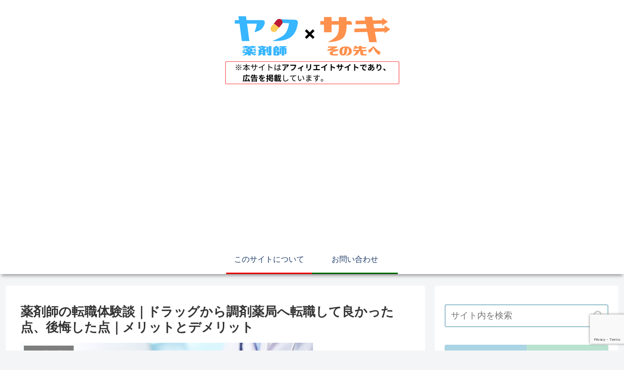

--- FILE ---
content_type: text/html; charset=UTF-8
request_url: https://healthokandlife.com/wp-admin/admin-ajax.php
body_size: 99
content:
{"raw_name":"2601231751240ffa49d0edf4ee8d_1_1"}

--- FILE ---
content_type: text/html; charset=utf-8
request_url: https://www.google.com/recaptcha/api2/anchor?ar=1&k=6Lc7BaorAAAAALneUuaKppGKkVoNLlV_6CuWkUJm&co=aHR0cHM6Ly9oZWFsdGhva2FuZGxpZmUuY29tOjQ0Mw..&hl=en&v=PoyoqOPhxBO7pBk68S4YbpHZ&size=invisible&anchor-ms=20000&execute-ms=30000&cb=fvooaoig3xk2
body_size: 48558
content:
<!DOCTYPE HTML><html dir="ltr" lang="en"><head><meta http-equiv="Content-Type" content="text/html; charset=UTF-8">
<meta http-equiv="X-UA-Compatible" content="IE=edge">
<title>reCAPTCHA</title>
<style type="text/css">
/* cyrillic-ext */
@font-face {
  font-family: 'Roboto';
  font-style: normal;
  font-weight: 400;
  font-stretch: 100%;
  src: url(//fonts.gstatic.com/s/roboto/v48/KFO7CnqEu92Fr1ME7kSn66aGLdTylUAMa3GUBHMdazTgWw.woff2) format('woff2');
  unicode-range: U+0460-052F, U+1C80-1C8A, U+20B4, U+2DE0-2DFF, U+A640-A69F, U+FE2E-FE2F;
}
/* cyrillic */
@font-face {
  font-family: 'Roboto';
  font-style: normal;
  font-weight: 400;
  font-stretch: 100%;
  src: url(//fonts.gstatic.com/s/roboto/v48/KFO7CnqEu92Fr1ME7kSn66aGLdTylUAMa3iUBHMdazTgWw.woff2) format('woff2');
  unicode-range: U+0301, U+0400-045F, U+0490-0491, U+04B0-04B1, U+2116;
}
/* greek-ext */
@font-face {
  font-family: 'Roboto';
  font-style: normal;
  font-weight: 400;
  font-stretch: 100%;
  src: url(//fonts.gstatic.com/s/roboto/v48/KFO7CnqEu92Fr1ME7kSn66aGLdTylUAMa3CUBHMdazTgWw.woff2) format('woff2');
  unicode-range: U+1F00-1FFF;
}
/* greek */
@font-face {
  font-family: 'Roboto';
  font-style: normal;
  font-weight: 400;
  font-stretch: 100%;
  src: url(//fonts.gstatic.com/s/roboto/v48/KFO7CnqEu92Fr1ME7kSn66aGLdTylUAMa3-UBHMdazTgWw.woff2) format('woff2');
  unicode-range: U+0370-0377, U+037A-037F, U+0384-038A, U+038C, U+038E-03A1, U+03A3-03FF;
}
/* math */
@font-face {
  font-family: 'Roboto';
  font-style: normal;
  font-weight: 400;
  font-stretch: 100%;
  src: url(//fonts.gstatic.com/s/roboto/v48/KFO7CnqEu92Fr1ME7kSn66aGLdTylUAMawCUBHMdazTgWw.woff2) format('woff2');
  unicode-range: U+0302-0303, U+0305, U+0307-0308, U+0310, U+0312, U+0315, U+031A, U+0326-0327, U+032C, U+032F-0330, U+0332-0333, U+0338, U+033A, U+0346, U+034D, U+0391-03A1, U+03A3-03A9, U+03B1-03C9, U+03D1, U+03D5-03D6, U+03F0-03F1, U+03F4-03F5, U+2016-2017, U+2034-2038, U+203C, U+2040, U+2043, U+2047, U+2050, U+2057, U+205F, U+2070-2071, U+2074-208E, U+2090-209C, U+20D0-20DC, U+20E1, U+20E5-20EF, U+2100-2112, U+2114-2115, U+2117-2121, U+2123-214F, U+2190, U+2192, U+2194-21AE, U+21B0-21E5, U+21F1-21F2, U+21F4-2211, U+2213-2214, U+2216-22FF, U+2308-230B, U+2310, U+2319, U+231C-2321, U+2336-237A, U+237C, U+2395, U+239B-23B7, U+23D0, U+23DC-23E1, U+2474-2475, U+25AF, U+25B3, U+25B7, U+25BD, U+25C1, U+25CA, U+25CC, U+25FB, U+266D-266F, U+27C0-27FF, U+2900-2AFF, U+2B0E-2B11, U+2B30-2B4C, U+2BFE, U+3030, U+FF5B, U+FF5D, U+1D400-1D7FF, U+1EE00-1EEFF;
}
/* symbols */
@font-face {
  font-family: 'Roboto';
  font-style: normal;
  font-weight: 400;
  font-stretch: 100%;
  src: url(//fonts.gstatic.com/s/roboto/v48/KFO7CnqEu92Fr1ME7kSn66aGLdTylUAMaxKUBHMdazTgWw.woff2) format('woff2');
  unicode-range: U+0001-000C, U+000E-001F, U+007F-009F, U+20DD-20E0, U+20E2-20E4, U+2150-218F, U+2190, U+2192, U+2194-2199, U+21AF, U+21E6-21F0, U+21F3, U+2218-2219, U+2299, U+22C4-22C6, U+2300-243F, U+2440-244A, U+2460-24FF, U+25A0-27BF, U+2800-28FF, U+2921-2922, U+2981, U+29BF, U+29EB, U+2B00-2BFF, U+4DC0-4DFF, U+FFF9-FFFB, U+10140-1018E, U+10190-1019C, U+101A0, U+101D0-101FD, U+102E0-102FB, U+10E60-10E7E, U+1D2C0-1D2D3, U+1D2E0-1D37F, U+1F000-1F0FF, U+1F100-1F1AD, U+1F1E6-1F1FF, U+1F30D-1F30F, U+1F315, U+1F31C, U+1F31E, U+1F320-1F32C, U+1F336, U+1F378, U+1F37D, U+1F382, U+1F393-1F39F, U+1F3A7-1F3A8, U+1F3AC-1F3AF, U+1F3C2, U+1F3C4-1F3C6, U+1F3CA-1F3CE, U+1F3D4-1F3E0, U+1F3ED, U+1F3F1-1F3F3, U+1F3F5-1F3F7, U+1F408, U+1F415, U+1F41F, U+1F426, U+1F43F, U+1F441-1F442, U+1F444, U+1F446-1F449, U+1F44C-1F44E, U+1F453, U+1F46A, U+1F47D, U+1F4A3, U+1F4B0, U+1F4B3, U+1F4B9, U+1F4BB, U+1F4BF, U+1F4C8-1F4CB, U+1F4D6, U+1F4DA, U+1F4DF, U+1F4E3-1F4E6, U+1F4EA-1F4ED, U+1F4F7, U+1F4F9-1F4FB, U+1F4FD-1F4FE, U+1F503, U+1F507-1F50B, U+1F50D, U+1F512-1F513, U+1F53E-1F54A, U+1F54F-1F5FA, U+1F610, U+1F650-1F67F, U+1F687, U+1F68D, U+1F691, U+1F694, U+1F698, U+1F6AD, U+1F6B2, U+1F6B9-1F6BA, U+1F6BC, U+1F6C6-1F6CF, U+1F6D3-1F6D7, U+1F6E0-1F6EA, U+1F6F0-1F6F3, U+1F6F7-1F6FC, U+1F700-1F7FF, U+1F800-1F80B, U+1F810-1F847, U+1F850-1F859, U+1F860-1F887, U+1F890-1F8AD, U+1F8B0-1F8BB, U+1F8C0-1F8C1, U+1F900-1F90B, U+1F93B, U+1F946, U+1F984, U+1F996, U+1F9E9, U+1FA00-1FA6F, U+1FA70-1FA7C, U+1FA80-1FA89, U+1FA8F-1FAC6, U+1FACE-1FADC, U+1FADF-1FAE9, U+1FAF0-1FAF8, U+1FB00-1FBFF;
}
/* vietnamese */
@font-face {
  font-family: 'Roboto';
  font-style: normal;
  font-weight: 400;
  font-stretch: 100%;
  src: url(//fonts.gstatic.com/s/roboto/v48/KFO7CnqEu92Fr1ME7kSn66aGLdTylUAMa3OUBHMdazTgWw.woff2) format('woff2');
  unicode-range: U+0102-0103, U+0110-0111, U+0128-0129, U+0168-0169, U+01A0-01A1, U+01AF-01B0, U+0300-0301, U+0303-0304, U+0308-0309, U+0323, U+0329, U+1EA0-1EF9, U+20AB;
}
/* latin-ext */
@font-face {
  font-family: 'Roboto';
  font-style: normal;
  font-weight: 400;
  font-stretch: 100%;
  src: url(//fonts.gstatic.com/s/roboto/v48/KFO7CnqEu92Fr1ME7kSn66aGLdTylUAMa3KUBHMdazTgWw.woff2) format('woff2');
  unicode-range: U+0100-02BA, U+02BD-02C5, U+02C7-02CC, U+02CE-02D7, U+02DD-02FF, U+0304, U+0308, U+0329, U+1D00-1DBF, U+1E00-1E9F, U+1EF2-1EFF, U+2020, U+20A0-20AB, U+20AD-20C0, U+2113, U+2C60-2C7F, U+A720-A7FF;
}
/* latin */
@font-face {
  font-family: 'Roboto';
  font-style: normal;
  font-weight: 400;
  font-stretch: 100%;
  src: url(//fonts.gstatic.com/s/roboto/v48/KFO7CnqEu92Fr1ME7kSn66aGLdTylUAMa3yUBHMdazQ.woff2) format('woff2');
  unicode-range: U+0000-00FF, U+0131, U+0152-0153, U+02BB-02BC, U+02C6, U+02DA, U+02DC, U+0304, U+0308, U+0329, U+2000-206F, U+20AC, U+2122, U+2191, U+2193, U+2212, U+2215, U+FEFF, U+FFFD;
}
/* cyrillic-ext */
@font-face {
  font-family: 'Roboto';
  font-style: normal;
  font-weight: 500;
  font-stretch: 100%;
  src: url(//fonts.gstatic.com/s/roboto/v48/KFO7CnqEu92Fr1ME7kSn66aGLdTylUAMa3GUBHMdazTgWw.woff2) format('woff2');
  unicode-range: U+0460-052F, U+1C80-1C8A, U+20B4, U+2DE0-2DFF, U+A640-A69F, U+FE2E-FE2F;
}
/* cyrillic */
@font-face {
  font-family: 'Roboto';
  font-style: normal;
  font-weight: 500;
  font-stretch: 100%;
  src: url(//fonts.gstatic.com/s/roboto/v48/KFO7CnqEu92Fr1ME7kSn66aGLdTylUAMa3iUBHMdazTgWw.woff2) format('woff2');
  unicode-range: U+0301, U+0400-045F, U+0490-0491, U+04B0-04B1, U+2116;
}
/* greek-ext */
@font-face {
  font-family: 'Roboto';
  font-style: normal;
  font-weight: 500;
  font-stretch: 100%;
  src: url(//fonts.gstatic.com/s/roboto/v48/KFO7CnqEu92Fr1ME7kSn66aGLdTylUAMa3CUBHMdazTgWw.woff2) format('woff2');
  unicode-range: U+1F00-1FFF;
}
/* greek */
@font-face {
  font-family: 'Roboto';
  font-style: normal;
  font-weight: 500;
  font-stretch: 100%;
  src: url(//fonts.gstatic.com/s/roboto/v48/KFO7CnqEu92Fr1ME7kSn66aGLdTylUAMa3-UBHMdazTgWw.woff2) format('woff2');
  unicode-range: U+0370-0377, U+037A-037F, U+0384-038A, U+038C, U+038E-03A1, U+03A3-03FF;
}
/* math */
@font-face {
  font-family: 'Roboto';
  font-style: normal;
  font-weight: 500;
  font-stretch: 100%;
  src: url(//fonts.gstatic.com/s/roboto/v48/KFO7CnqEu92Fr1ME7kSn66aGLdTylUAMawCUBHMdazTgWw.woff2) format('woff2');
  unicode-range: U+0302-0303, U+0305, U+0307-0308, U+0310, U+0312, U+0315, U+031A, U+0326-0327, U+032C, U+032F-0330, U+0332-0333, U+0338, U+033A, U+0346, U+034D, U+0391-03A1, U+03A3-03A9, U+03B1-03C9, U+03D1, U+03D5-03D6, U+03F0-03F1, U+03F4-03F5, U+2016-2017, U+2034-2038, U+203C, U+2040, U+2043, U+2047, U+2050, U+2057, U+205F, U+2070-2071, U+2074-208E, U+2090-209C, U+20D0-20DC, U+20E1, U+20E5-20EF, U+2100-2112, U+2114-2115, U+2117-2121, U+2123-214F, U+2190, U+2192, U+2194-21AE, U+21B0-21E5, U+21F1-21F2, U+21F4-2211, U+2213-2214, U+2216-22FF, U+2308-230B, U+2310, U+2319, U+231C-2321, U+2336-237A, U+237C, U+2395, U+239B-23B7, U+23D0, U+23DC-23E1, U+2474-2475, U+25AF, U+25B3, U+25B7, U+25BD, U+25C1, U+25CA, U+25CC, U+25FB, U+266D-266F, U+27C0-27FF, U+2900-2AFF, U+2B0E-2B11, U+2B30-2B4C, U+2BFE, U+3030, U+FF5B, U+FF5D, U+1D400-1D7FF, U+1EE00-1EEFF;
}
/* symbols */
@font-face {
  font-family: 'Roboto';
  font-style: normal;
  font-weight: 500;
  font-stretch: 100%;
  src: url(//fonts.gstatic.com/s/roboto/v48/KFO7CnqEu92Fr1ME7kSn66aGLdTylUAMaxKUBHMdazTgWw.woff2) format('woff2');
  unicode-range: U+0001-000C, U+000E-001F, U+007F-009F, U+20DD-20E0, U+20E2-20E4, U+2150-218F, U+2190, U+2192, U+2194-2199, U+21AF, U+21E6-21F0, U+21F3, U+2218-2219, U+2299, U+22C4-22C6, U+2300-243F, U+2440-244A, U+2460-24FF, U+25A0-27BF, U+2800-28FF, U+2921-2922, U+2981, U+29BF, U+29EB, U+2B00-2BFF, U+4DC0-4DFF, U+FFF9-FFFB, U+10140-1018E, U+10190-1019C, U+101A0, U+101D0-101FD, U+102E0-102FB, U+10E60-10E7E, U+1D2C0-1D2D3, U+1D2E0-1D37F, U+1F000-1F0FF, U+1F100-1F1AD, U+1F1E6-1F1FF, U+1F30D-1F30F, U+1F315, U+1F31C, U+1F31E, U+1F320-1F32C, U+1F336, U+1F378, U+1F37D, U+1F382, U+1F393-1F39F, U+1F3A7-1F3A8, U+1F3AC-1F3AF, U+1F3C2, U+1F3C4-1F3C6, U+1F3CA-1F3CE, U+1F3D4-1F3E0, U+1F3ED, U+1F3F1-1F3F3, U+1F3F5-1F3F7, U+1F408, U+1F415, U+1F41F, U+1F426, U+1F43F, U+1F441-1F442, U+1F444, U+1F446-1F449, U+1F44C-1F44E, U+1F453, U+1F46A, U+1F47D, U+1F4A3, U+1F4B0, U+1F4B3, U+1F4B9, U+1F4BB, U+1F4BF, U+1F4C8-1F4CB, U+1F4D6, U+1F4DA, U+1F4DF, U+1F4E3-1F4E6, U+1F4EA-1F4ED, U+1F4F7, U+1F4F9-1F4FB, U+1F4FD-1F4FE, U+1F503, U+1F507-1F50B, U+1F50D, U+1F512-1F513, U+1F53E-1F54A, U+1F54F-1F5FA, U+1F610, U+1F650-1F67F, U+1F687, U+1F68D, U+1F691, U+1F694, U+1F698, U+1F6AD, U+1F6B2, U+1F6B9-1F6BA, U+1F6BC, U+1F6C6-1F6CF, U+1F6D3-1F6D7, U+1F6E0-1F6EA, U+1F6F0-1F6F3, U+1F6F7-1F6FC, U+1F700-1F7FF, U+1F800-1F80B, U+1F810-1F847, U+1F850-1F859, U+1F860-1F887, U+1F890-1F8AD, U+1F8B0-1F8BB, U+1F8C0-1F8C1, U+1F900-1F90B, U+1F93B, U+1F946, U+1F984, U+1F996, U+1F9E9, U+1FA00-1FA6F, U+1FA70-1FA7C, U+1FA80-1FA89, U+1FA8F-1FAC6, U+1FACE-1FADC, U+1FADF-1FAE9, U+1FAF0-1FAF8, U+1FB00-1FBFF;
}
/* vietnamese */
@font-face {
  font-family: 'Roboto';
  font-style: normal;
  font-weight: 500;
  font-stretch: 100%;
  src: url(//fonts.gstatic.com/s/roboto/v48/KFO7CnqEu92Fr1ME7kSn66aGLdTylUAMa3OUBHMdazTgWw.woff2) format('woff2');
  unicode-range: U+0102-0103, U+0110-0111, U+0128-0129, U+0168-0169, U+01A0-01A1, U+01AF-01B0, U+0300-0301, U+0303-0304, U+0308-0309, U+0323, U+0329, U+1EA0-1EF9, U+20AB;
}
/* latin-ext */
@font-face {
  font-family: 'Roboto';
  font-style: normal;
  font-weight: 500;
  font-stretch: 100%;
  src: url(//fonts.gstatic.com/s/roboto/v48/KFO7CnqEu92Fr1ME7kSn66aGLdTylUAMa3KUBHMdazTgWw.woff2) format('woff2');
  unicode-range: U+0100-02BA, U+02BD-02C5, U+02C7-02CC, U+02CE-02D7, U+02DD-02FF, U+0304, U+0308, U+0329, U+1D00-1DBF, U+1E00-1E9F, U+1EF2-1EFF, U+2020, U+20A0-20AB, U+20AD-20C0, U+2113, U+2C60-2C7F, U+A720-A7FF;
}
/* latin */
@font-face {
  font-family: 'Roboto';
  font-style: normal;
  font-weight: 500;
  font-stretch: 100%;
  src: url(//fonts.gstatic.com/s/roboto/v48/KFO7CnqEu92Fr1ME7kSn66aGLdTylUAMa3yUBHMdazQ.woff2) format('woff2');
  unicode-range: U+0000-00FF, U+0131, U+0152-0153, U+02BB-02BC, U+02C6, U+02DA, U+02DC, U+0304, U+0308, U+0329, U+2000-206F, U+20AC, U+2122, U+2191, U+2193, U+2212, U+2215, U+FEFF, U+FFFD;
}
/* cyrillic-ext */
@font-face {
  font-family: 'Roboto';
  font-style: normal;
  font-weight: 900;
  font-stretch: 100%;
  src: url(//fonts.gstatic.com/s/roboto/v48/KFO7CnqEu92Fr1ME7kSn66aGLdTylUAMa3GUBHMdazTgWw.woff2) format('woff2');
  unicode-range: U+0460-052F, U+1C80-1C8A, U+20B4, U+2DE0-2DFF, U+A640-A69F, U+FE2E-FE2F;
}
/* cyrillic */
@font-face {
  font-family: 'Roboto';
  font-style: normal;
  font-weight: 900;
  font-stretch: 100%;
  src: url(//fonts.gstatic.com/s/roboto/v48/KFO7CnqEu92Fr1ME7kSn66aGLdTylUAMa3iUBHMdazTgWw.woff2) format('woff2');
  unicode-range: U+0301, U+0400-045F, U+0490-0491, U+04B0-04B1, U+2116;
}
/* greek-ext */
@font-face {
  font-family: 'Roboto';
  font-style: normal;
  font-weight: 900;
  font-stretch: 100%;
  src: url(//fonts.gstatic.com/s/roboto/v48/KFO7CnqEu92Fr1ME7kSn66aGLdTylUAMa3CUBHMdazTgWw.woff2) format('woff2');
  unicode-range: U+1F00-1FFF;
}
/* greek */
@font-face {
  font-family: 'Roboto';
  font-style: normal;
  font-weight: 900;
  font-stretch: 100%;
  src: url(//fonts.gstatic.com/s/roboto/v48/KFO7CnqEu92Fr1ME7kSn66aGLdTylUAMa3-UBHMdazTgWw.woff2) format('woff2');
  unicode-range: U+0370-0377, U+037A-037F, U+0384-038A, U+038C, U+038E-03A1, U+03A3-03FF;
}
/* math */
@font-face {
  font-family: 'Roboto';
  font-style: normal;
  font-weight: 900;
  font-stretch: 100%;
  src: url(//fonts.gstatic.com/s/roboto/v48/KFO7CnqEu92Fr1ME7kSn66aGLdTylUAMawCUBHMdazTgWw.woff2) format('woff2');
  unicode-range: U+0302-0303, U+0305, U+0307-0308, U+0310, U+0312, U+0315, U+031A, U+0326-0327, U+032C, U+032F-0330, U+0332-0333, U+0338, U+033A, U+0346, U+034D, U+0391-03A1, U+03A3-03A9, U+03B1-03C9, U+03D1, U+03D5-03D6, U+03F0-03F1, U+03F4-03F5, U+2016-2017, U+2034-2038, U+203C, U+2040, U+2043, U+2047, U+2050, U+2057, U+205F, U+2070-2071, U+2074-208E, U+2090-209C, U+20D0-20DC, U+20E1, U+20E5-20EF, U+2100-2112, U+2114-2115, U+2117-2121, U+2123-214F, U+2190, U+2192, U+2194-21AE, U+21B0-21E5, U+21F1-21F2, U+21F4-2211, U+2213-2214, U+2216-22FF, U+2308-230B, U+2310, U+2319, U+231C-2321, U+2336-237A, U+237C, U+2395, U+239B-23B7, U+23D0, U+23DC-23E1, U+2474-2475, U+25AF, U+25B3, U+25B7, U+25BD, U+25C1, U+25CA, U+25CC, U+25FB, U+266D-266F, U+27C0-27FF, U+2900-2AFF, U+2B0E-2B11, U+2B30-2B4C, U+2BFE, U+3030, U+FF5B, U+FF5D, U+1D400-1D7FF, U+1EE00-1EEFF;
}
/* symbols */
@font-face {
  font-family: 'Roboto';
  font-style: normal;
  font-weight: 900;
  font-stretch: 100%;
  src: url(//fonts.gstatic.com/s/roboto/v48/KFO7CnqEu92Fr1ME7kSn66aGLdTylUAMaxKUBHMdazTgWw.woff2) format('woff2');
  unicode-range: U+0001-000C, U+000E-001F, U+007F-009F, U+20DD-20E0, U+20E2-20E4, U+2150-218F, U+2190, U+2192, U+2194-2199, U+21AF, U+21E6-21F0, U+21F3, U+2218-2219, U+2299, U+22C4-22C6, U+2300-243F, U+2440-244A, U+2460-24FF, U+25A0-27BF, U+2800-28FF, U+2921-2922, U+2981, U+29BF, U+29EB, U+2B00-2BFF, U+4DC0-4DFF, U+FFF9-FFFB, U+10140-1018E, U+10190-1019C, U+101A0, U+101D0-101FD, U+102E0-102FB, U+10E60-10E7E, U+1D2C0-1D2D3, U+1D2E0-1D37F, U+1F000-1F0FF, U+1F100-1F1AD, U+1F1E6-1F1FF, U+1F30D-1F30F, U+1F315, U+1F31C, U+1F31E, U+1F320-1F32C, U+1F336, U+1F378, U+1F37D, U+1F382, U+1F393-1F39F, U+1F3A7-1F3A8, U+1F3AC-1F3AF, U+1F3C2, U+1F3C4-1F3C6, U+1F3CA-1F3CE, U+1F3D4-1F3E0, U+1F3ED, U+1F3F1-1F3F3, U+1F3F5-1F3F7, U+1F408, U+1F415, U+1F41F, U+1F426, U+1F43F, U+1F441-1F442, U+1F444, U+1F446-1F449, U+1F44C-1F44E, U+1F453, U+1F46A, U+1F47D, U+1F4A3, U+1F4B0, U+1F4B3, U+1F4B9, U+1F4BB, U+1F4BF, U+1F4C8-1F4CB, U+1F4D6, U+1F4DA, U+1F4DF, U+1F4E3-1F4E6, U+1F4EA-1F4ED, U+1F4F7, U+1F4F9-1F4FB, U+1F4FD-1F4FE, U+1F503, U+1F507-1F50B, U+1F50D, U+1F512-1F513, U+1F53E-1F54A, U+1F54F-1F5FA, U+1F610, U+1F650-1F67F, U+1F687, U+1F68D, U+1F691, U+1F694, U+1F698, U+1F6AD, U+1F6B2, U+1F6B9-1F6BA, U+1F6BC, U+1F6C6-1F6CF, U+1F6D3-1F6D7, U+1F6E0-1F6EA, U+1F6F0-1F6F3, U+1F6F7-1F6FC, U+1F700-1F7FF, U+1F800-1F80B, U+1F810-1F847, U+1F850-1F859, U+1F860-1F887, U+1F890-1F8AD, U+1F8B0-1F8BB, U+1F8C0-1F8C1, U+1F900-1F90B, U+1F93B, U+1F946, U+1F984, U+1F996, U+1F9E9, U+1FA00-1FA6F, U+1FA70-1FA7C, U+1FA80-1FA89, U+1FA8F-1FAC6, U+1FACE-1FADC, U+1FADF-1FAE9, U+1FAF0-1FAF8, U+1FB00-1FBFF;
}
/* vietnamese */
@font-face {
  font-family: 'Roboto';
  font-style: normal;
  font-weight: 900;
  font-stretch: 100%;
  src: url(//fonts.gstatic.com/s/roboto/v48/KFO7CnqEu92Fr1ME7kSn66aGLdTylUAMa3OUBHMdazTgWw.woff2) format('woff2');
  unicode-range: U+0102-0103, U+0110-0111, U+0128-0129, U+0168-0169, U+01A0-01A1, U+01AF-01B0, U+0300-0301, U+0303-0304, U+0308-0309, U+0323, U+0329, U+1EA0-1EF9, U+20AB;
}
/* latin-ext */
@font-face {
  font-family: 'Roboto';
  font-style: normal;
  font-weight: 900;
  font-stretch: 100%;
  src: url(//fonts.gstatic.com/s/roboto/v48/KFO7CnqEu92Fr1ME7kSn66aGLdTylUAMa3KUBHMdazTgWw.woff2) format('woff2');
  unicode-range: U+0100-02BA, U+02BD-02C5, U+02C7-02CC, U+02CE-02D7, U+02DD-02FF, U+0304, U+0308, U+0329, U+1D00-1DBF, U+1E00-1E9F, U+1EF2-1EFF, U+2020, U+20A0-20AB, U+20AD-20C0, U+2113, U+2C60-2C7F, U+A720-A7FF;
}
/* latin */
@font-face {
  font-family: 'Roboto';
  font-style: normal;
  font-weight: 900;
  font-stretch: 100%;
  src: url(//fonts.gstatic.com/s/roboto/v48/KFO7CnqEu92Fr1ME7kSn66aGLdTylUAMa3yUBHMdazQ.woff2) format('woff2');
  unicode-range: U+0000-00FF, U+0131, U+0152-0153, U+02BB-02BC, U+02C6, U+02DA, U+02DC, U+0304, U+0308, U+0329, U+2000-206F, U+20AC, U+2122, U+2191, U+2193, U+2212, U+2215, U+FEFF, U+FFFD;
}

</style>
<link rel="stylesheet" type="text/css" href="https://www.gstatic.com/recaptcha/releases/PoyoqOPhxBO7pBk68S4YbpHZ/styles__ltr.css">
<script nonce="eruAfgcltRgwUf0EAYekBg" type="text/javascript">window['__recaptcha_api'] = 'https://www.google.com/recaptcha/api2/';</script>
<script type="text/javascript" src="https://www.gstatic.com/recaptcha/releases/PoyoqOPhxBO7pBk68S4YbpHZ/recaptcha__en.js" nonce="eruAfgcltRgwUf0EAYekBg">
      
    </script></head>
<body><div id="rc-anchor-alert" class="rc-anchor-alert"></div>
<input type="hidden" id="recaptcha-token" value="[base64]">
<script type="text/javascript" nonce="eruAfgcltRgwUf0EAYekBg">
      recaptcha.anchor.Main.init("[\x22ainput\x22,[\x22bgdata\x22,\x22\x22,\[base64]/[base64]/[base64]/bmV3IHJbeF0oY1swXSk6RT09Mj9uZXcgclt4XShjWzBdLGNbMV0pOkU9PTM/bmV3IHJbeF0oY1swXSxjWzFdLGNbMl0pOkU9PTQ/[base64]/[base64]/[base64]/[base64]/[base64]/[base64]/[base64]/[base64]\x22,\[base64]\x22,\x22fcKsYRvCo1BbwoTDmC/CpVrDuyQnwqzDtMKwwo7DiH18XsOSw4IbMww+woVJw6wMO8O2w7MZwp0WIEtvwo5JVMKew4bDksOkw7gyJsO2w5/[base64]/DgcKGSk/[base64]/DokHDlsO1wq54D8OZwojCqGkCw49CTsOxJDbCgFXDp08VZQrCtMOAw7PDtgQca0EAIcKHwrABwqtMw4bDuHU7FDvCkhHDusKqWyLDkcOXwqYkw6c1wpY+wrpSQMKVSWxDfMOSwpDCrWQ/w4vDsMOmwoN+bcKZKcOJw5oBwqjCpBXCkcKLw6fCn8OQwrZrw4HDp8K0fwdew6/[base64]/Dvh/DlVnCm1Q5c8Ouw4MRwpNHwrJ3YEfCusOjbGchJMKfTG4lwo9UP1zCtMKBwo43aMOLwrMXwqPDgcKdw64Pw5HCkSPChcORwrUFw53DlMKdwrlqwpMncsK0OcK1OjBPwo3Cr8O4w5TDmxTDgygZwqTDoFEMHMOiLGsZw7Ncwrp5HS7DlF9AwrNSwpjCssK/wrPCtVJYG8Kcw7/CnsKyFcKxEcKpw4EYwpTCicOmQsKSQMOBZMK8QGDCiythw5DDh8KGw4TDqwHChcObw49WNlzCvi5uwr5JUG/[base64]/CncKCVUJIcm8XwrzDsTbCiGLCtV7CnMOZE8Kiw7/DlzfDjMK8YRXDsTRdw5I1ZcKnwqvDk8OlD8Oawr3CiMKJBHfCrjrClw7CpmnCswxxw6VfT8OUd8O5w4woQcOqwrXCgcKPwqseUEzCpcOpBBcaMsO5dcK+cw/[base64]/DuWzDjcOIZMKCU8O/w7HCsTrDgsKUTAAVCFTCr8KIZhQuBWg4F8Kcw4bDtT/DqTnDoToxwooGwoXDq17CuS95V8ONw5rDiBjDlsK6OxvCjQNFwpLDuMOxwqBLwpkadsOPwofDtMOxDFx/QxvCqwkWwrk0wpx2P8Kdw6HDuMO+w4Uqw4EoZyATYVbCr8KeBybDrcOIc8K4axfCr8Kfw6zDscO8CMOjwrQsdCIQwoDDjcOEcnPCr8OWw4vCpcOKwrQsbcKCXkwDNWJfKMO4WMK8RcOyVhLChR/[base64]/Cs8KPG8Olwr3Cj8OpVSXDq8K4wqvClx/[base64]/CvH3CqcK+FMK1w5PDvMKPw7dGGAXCpsKTw6cMw7fDm8OhTMKOLMK2wrjDs8OYw4ouXMOCSsK3eMOgwqo9w7VcTBtLdTfCmcK6BkDDrsO5w6Ntw7XDn8OScXzCunpywqDCigs8MUU8LMKmJsKYTXJxw4PDg1J2w57CvARzIMKoTQXDuMOkwo8VwqZVwpQzw6LCmcKCw7/Cu0/CgRJaw79ubMKcZkLDhsOJDcOBJg7CnScfw7DCkH/CpMO+w6XCo0R3GQ/Cj8K1w41wfsKvwqZGwovDnA3DmVAvw5oEw7cAwrTDpiRSw7ANccKgRRoAfn3DncO5RhvCocOjwpxtwol/w5nDscOlw54bVcOVw60sUzfDg8Kcw7Y3wp8NT8OVwrd5F8KlwrfCrkjDoEfCm8OJwqxkWXx3w6B0Z8KdZVUbwpkcMsKNwojDpkA7McOEa8KlYcOhOsOcNwjDsnHDj8KxVMKNCmZww49VGA/Dm8KLwps2acK4PMKXw5LDpV/CthLDtAJ/CMKAZ8K3woLDs17ChiRlRiDDpTQAw4tAw5xKw67Dsk7DmcOMLzrDj8O8wqFbFcKMwqjDvm7ClsKTwrUQw69QQMKQLMOcJsKYO8K2HMOPLkvCtXvCnMO4w6/Cuz/[base64]/Dr8OJPnwUw51kLhoOLTTDsjQOwqPCrMOcHmMla08NwqTCgSDCgTrCo8K4w5TCrhhrwoZ2w6ZfcsO1w6DDoiA6wqclW1Rkw4xwJ8OyGArCoyoGw6k3w5DCu3hOCxt/wq4mFcODF19TNsOIXMKwOl4Sw6PDosKowox3OEjCkjfCvVHDgltGMjLCrSjDkcKTLMOdwqQERTUdw6I7PijCkSF+IBwPJC90BAMxwqpGw41kw7gvK8KSBMOmWX/[base64]/[base64]/[base64]/DhcKzFX8Pw7vDpMO+w5AAwpXDmEHCrUHCp1vDnnIuIAjCj8KXw7BMdsKEFwBdw4M/w5kLwo3DlyEKMMODw6rCksO0wofCu8KeMMKfaMO0AcOJMsKFBMK8wo7CrsK0PsOFeVNuw4/CiMOhFsK3X8OgSCXDtTDCscO/wrbDp8K1Yxxzw4fDmMOkwoxbw7vChsOYworDpcKFAGzDj23ChDHDvhjCj8O1L3LDsFUBUsO4w7UPL8OlSMOkw5sww6fDp3nCjTwXw6TCh8Oaw6EvdsK4OBMGFsKREHrDphTDuMOwUBwBeMK4Zjc2wqNPP1LDmUs1anPCvsKSwpoFUnvCglXCnxDCtQMRw5J4w7/[base64]/Cp8KwNkXCg8OETA0tQkUtw5DCl8KKesKrORzCu8OoXyd9QT4hw5tKacKCwoHDgsOEwp02AsONJkFLwp/CuyEEUcKXwpXCkQopTjE/wqvDh8OFG8Oow7TCuTkhG8KdT1nDo0rCmWUIw64ODcOKAcOGw6PCkWTDm1cIT8Ouwq5JM8OPw6rDmMOLwrlWJGQrwqzCrcOURiRyUSLDkDZcMMOaTcOfLF1TwrnDtljCqMO7VsKwdMOkMMOXYcOPDMOpwocKwoplPEPDl14iJW/DiyvDuioQwo4yLA9sRGQ9NA/CqcOJasOIJMKUw6/DvAbCvRjCr8OfwqXDvy9Mw47CjMK4wpccJsOdNcObwr/[base64]/XSXDti/Dk8KKw4bDi8KYw7dXwoNCwolJL8OGw7UawqbDk8Oew74jw7TDpsKRWMO/LMOGW8OQaS8bwrZEw6N9O8KCwp4oWVjCn8KnPsONfi7CvMK/wrfCkxrDrsOrw6QSw4kKw4NswoXCtXBlfcKvfUQhMMO6w50pBEcpw4DCjT/[base64]/f0o8w5DCosKSw7IvfcOEPwsxcBx+I8KgLFUYAjxfWiwAw5cDGMOKwrQowpnCl8KOwrt8SjNuP8KAw5xewr/DtcOmSMOKTcOmw7LCs8KcOmY7wpnCu8KUHMKbcsKBwqjCvMOKw5hFWXsYXsOzRAleM1Qhw4/Dq8KwUGlIVGFnJsK/wrRgw7Blw74Swok6wqnCmRkyF8Opw5QHfMOdwo7Dnkgbw7vDkGzCscKhNE/CjMONFi48w7Etw7Zkw6YZQsKzZ8ORHXPCl8K8H8KOVwMxeMORw7UvwoZzbMO6a2VqwoLCkWNxN8K/fAjDjW7Dh8Oew7zCl3ZrWsK3J8KSHQ/DuMOsMh/CmcOHFUTDi8KRW0XDrcKHOSvDthPDvybCnxTDtHvDlmI0wrLCk8OJc8KTw4INwotlw4PCgsKMKnhZChxZwp7DusKPw5gYwpDComPCnhQkA13Ct8KCXgXDv8KABUzCq8KAQFPCgQ3Dm8OQTwHCsAHCrsKTwrt3fsOwKUgjw5tWwonCj8Kfw45wGSAsw7vDqsOfBsKWwo/DvcO2wrgkwpAoGyJrGl3DqMKqfUbDq8O9woTDm1fCjwPDu8KqK8KpwpJAwq/[base64]/w7w9a8KgR1fClFLCtsOnw5/DgsKNwr14f8K0VcK7w5PDvMOHwq1Iw6XDii7Co8KZwqcObCtOPQgswqTCi8KCTcOqQ8K1JR7CqA7CjsKKw4olwpVXD8OXWTtYw7rCrMKFeGwAVXrCksORMFXDgFJpR8OiAMKpYwcEw5/Dt8KcwpLDig1fUcOuw7nDncKwwqUowo9yw59Ww6LDhcOCfMK/H8K0w4VMwrMfCcKyNUpzw5HCnRE1w5LCjSg9wp/DhA3Cnno0w57DtMO9wp99JS/DnMOqwqsGO8O7UMKnw4AjEMOoE2ArV0nDh8KYAMO8HMOpaC9nTsK8OMKCbhdgbSDCt8OZw6RmHcOMQAhLN1Jmwr/CtsOtajjDvwvDjQfDpwnChMKiwogyfcO3wpzCijfCncOpaAvDs0o3UwhoQ8Kqd8K3YzrDoAxuw7sfDRPDpcK1wojCqMOhL11aw5jDq0VDRTPCqsKUwp/CqsOIw6LDhMKUw6PDucOewptcR2jCrMKbGyQnF8OEw6wfw4XDu8O2w6HDqW7Dp8Kmw7bCl8KcwoxESsKEKn/[base64]/[base64]/N0Q5V3J6wpHDjx1rEgZhwpdPaMKAwrAtbsOww5hYw417A8OnwpzCpmElwpXCsDXCm8OvdVfDr8K4ZMODXsKewoTDqsOQJnwow4PDgBEpAMKKwrE6RzvDkSMaw49VY2lMw6PCszFbwq7DmsO5UsKtwqvCkSTDv1gaw5/DkxIrWBBmNXTDogd7L8OycBbDl8O4wpBnbDR1wp4HwrlLNVTCrsO4VFBiLEU1wqPCjMO0FArCrETDt2FeYMObVsKXw4Idw73Cg8OFw4XDhMOQwpoUQsKWwrdwacKmw6PCsx/CksKLwpHDgU5Iw7LDnn7CqwDCk8OxQibDqltDw6HCgBIUw6rDlsKUw7LDth/CncOQw4V+wpvDllXCo8OmKiw4w5fDoA/DvMOsWcOXf8KvFQHCuxVNTMKPUsOFNRXDuMOmw6VyGFrDiEElYcKnw4fDvMK1J8OlAcOOO8KSw4HCgUvCoxTDtcOzK8KXwogmw4DDrEtDLmzCvi3Dpgx0VFJAwo3Dh1zCucO3LiLDgMKcYMKZcsKfbGTDlMK/[base64]/[base64]/[base64]/DjMKqwpkawqPDr8KkNcKHw4Abw7dZSyk3eh4SwrPCqMKuIAnDmMKoTcKkI8KiH0nCk8KywpfCtktvbD/DoMOJRsKJwoJ/HDPDqkE9w4HDuTLCn2DDvcOTHsOWSwHChjnCqU7Dk8OZw6DDssOrwqbDqzQuwofDrsKfOcOHw49OA8OhfMKpw4YALcKMwoFGYMKCw7/CvSgOYDrCt8OmSBtIw6pxw7LCgMKlMcK1wqZfw6DCv8OGFXUtVMKXQcOMwpTCtlDCiMObw6nCscOLFMKFwpnDuMOvSTHCv8KGVsOFwq8PVBg9NcKMw6F0FsKtwobCn3fDmMKgcgXDi1XDsMOLUsOhw5LCvcOxw5Naw4FYwrBxw6wcw4TDildSwq/DqcOVcjpCw6Axw5Nqw6Vqw5VHD8O5wp3CgTcDK8KhHsKIw4nCksKYZAXDuHLDmsOdCMKwJX3CmMOXw43DvMOSWiXDhmMYw6c3w6PCkAYPwpoXGDHDjcOcX8KJwqLCgmc2wrorfRjCvinCpS0aGcOjaTzDvT/DhmvDlsK6b8KEaFzDscOkLSEuVsKldGjCgMKWUsO4R8K+wqlKRiDDl8OSW8OoTMO4woDDmMORwr3DuHfDhEUlFsO+ZXzDtsK4wrYvwo/CsMKYwrzCuAxdw50ewrjCs2nDuT4RPwpHCsOMw4HCisOlJcOLOcOuTsOqMTlCAkdwJ8Oiw7hbXgXCtsK7wr7DvCIHw5DCr1lQG8KjQx/DmMKew4/DjsOTcwBFO8OWaT/CmTYww57CscK+KcOcw7jDshrDqjTDqzTDol/Ct8Khw5jDkcO/[base64]/[base64]/w7DCmxfDu8OZPsKZc8OXRWjDq8OhwpjCjMOnwpLDssKhCwzDtRQ/wrMCUcKVYMOMcQPCpgooaB0RwoLCrkkcCSdhecK3GMKMwr9lwpZHSMKXFGnDvH/DrMKjb0zDoRNlRMKowpjCrkbDtMKgw6R4WTrCiMOwwqLDmkckw5rDh0fDgsOEw7nCqg7Dtn/DsMKhw59cL8OMOsK3w4BsW0zDglA4NsKqwpYbwqbDh2LDlkPDocKNwpbDlEnCocKqw6HDp8Kpb0JWLcKhwpPCtMO2aHPDglHCl8KVQ3bCn8K/VsOMwpXDhVHDtsO2w4HCkw1Gw4Qtw6fCoMOowrLCjUURYTjDtFPDpMK0DsOWOwdlGBYoUMKcwpNtwpfCjFMqwpBywrRNGkpaw6YAGxjCukzDsRpFwplMw73CusKPIMKmSSY/wrbClcOkHx5cwogQw654WwnDs8Kfw7kWQ8O1wqnDsyZAG8Ouwp7Dnhp4woxiVsOBc1PColzCgcOQw75/w7HCisKGwrbCvcKwXEzDjcKOwpo8GsOjw6XDulIowp8WGk95wrADw6/DhsOPNzRjw4szw4XDn8KCRsKLw7AmwpB+KcKqw7l9w5/DgEIBPkdDwqUVw6HDpsKnwoHCu0FmwotMwpnDllvDhcKawppBR8KXMz/CiHMRV3DDu8KKDcKuw494YEPCozs5dcOtw4vCpMKiw5XCpMKGwqDCoMORcijCucKrVcKTwqbClTpdCMOAw6jCtsKJwoHCpm7Cp8OpKihofMKdE8O5Vn9nb8OqfgDCjsKGHwQHw4csREo8wqPCuMOJw6bDjsOYRhdjw6wIwqoTw6PDgmsNwqUFwp/CjsKNXsK5w7/Cil7CvMKOPhlXYcKJw5DCj188ZgfDuFDDszliwo/DhsKTRk/[base64]/[base64]/wrnDgcKUwpLDrQITwrrCrsOzw59QMMKWwoRXw6rDqkDCucKywrrCpGA3w5xNwr7Cpy/CtsKkwqBjecO4wrbDs8OicyLCoTRpwo/[base64]/Cpy3DlFPClcKTwrxUfcO8wrosMWTDvQQfND3DisOYXsK+S8OQw7DDpxFBdMKfPHfDmcKed8OWwpZzwqRSwqpRPsKqwpp7ZMOaTBdIwr1fw5nDgz3DmWtvNynCmVzDmQthw5Anwo/DkHA5w7PDpcKCw74BN0HCvWPDi8OicEnDlMOaw7cxKcOBwrDDuBIFw4Uqw6DChcOxw6ojw6kWEk/DjWsCwpJGw6nDtsO9Kj7CnW1GZU/Ch8O0w4Qkw6HCrVvCh8Ktw7jDnMKcBU1swrdSwqR9LMOOS8Otw6zCvMO6w6bCq8O8wrZbVULDpCQWCF4Zw7xQeMOGw7NVwpURwrbDosKyMcOBOGLDhSfDiHTDv8KqRWVNw7XCtsOwDl3Dn1kdwr/[base64]/F8ONScOoNsKswoDCgVwJVMOCd2MhwqXCnxHCs8KqwrrCkmTCuBMJw5MXwrTCln8FwrbCvMKxwprDl0HDuinDvzDDgRIDw6HCtxchF8KRSAPCm8OBKsK/[base64]/Dug1+w5FowpbDrDDDlmbDrsOTw6TCvsKtHMOfwpLDuVEMwrY4wotHwpJOZ8OGw4JJClIsMAnDlm/CgcOVw6TCnB/DgcKMKzHDusKnwoLCscOIw4PCuMKCwq8+wqEawp1hWhRxw7Q0wpwOwoLDuwLCkWVQCzBpwqLDsw9xw6TDisKiw5zCvy0PMMO9w6k4w7XChMOeXMOHEirCkCHCpkDDrydtw74ewrvDkhRke8OnW8KOWMK7w7p/F2EYMTzDv8O/Ejk3wofCswfCmgnCq8KNWMOxw5xwwpwcwpB4w7vCoTDDmx9adkUBH17DgkvDvjDCoAluGcOnwpBdw5/DlULCq8KfwpTDrcKUXhfCkcK5wox7wrHDlMKgw6pUL8KURcKowpnCscOrwo1Ow5sDBsKMwqPCmsOUJsKww5kIOsKPwrhzXzPDhyLDi8O5RsKzSsO9wrPDiDgmX8O+e8O9wqNsw7RNw61Dw7tZMcOhUlTCnENPw4gaAFl+DmHCpMK/woVUScOPw6fDucO4wpBECCtIJ8K9w6NJw5pGA0BZch/Cl8ObAnDDh8K5w5FeE2vDiMOuwoXDv2bDrzrClMKdblnCt1wZOk7Cs8OawqPChcKzR8KEF11Swrkiw4fCqMOTw7TCuw8pZHNGOwpXw61IwogVw6wRAcKow5Zmwr93wqjCmcOYQMKLACpRfj/DlcKvw4YVCMKVwoMgWMKXwoRNBMOrJcOfbcOELcK/wqrDmgXDpMKRQnRwe8Ouw7RywrnDrGN0WMKTw6AbPADCkX16JiAwGmzDtcK6wr/CkVfClcOGw7A5w5pfwqYgEsKMwqkmw7lEw7zDqnkFPcK3w7hHw58uw6/DsVYcKWnChcOEVzQ2w5HCr8OMwpzCl3/[base64]/[base64]/Dhw7DjnPDvcOaw6fDjhw/wq7DjFvCgh7Cn8KfGcOJY8KSwo3CocOBcMKAw4LCmMKILcKFw41/wpc0UMKDB8OSQMOUw4A7UhzCvsOfw4/Dgk9+DFnCo8OVe8OjwolkPMKXw5vDrMKhwqzCtcKZwq3CrhbCp8KqeMKQI8OnfMKrwroRT8KUwrIMwqpPw6UlblHDncKPZcOkFCnDqMKJw77Cl38MwroGak8uwpTDtTjCu8KEw7Exwo07NlbCvMKxScOjVBAAD8ORwoLCujjDmBbCk8KndsOzw4l/w4jCvAgWw6FGwoTDncO4RxERw7FvbsKCIcOlNzRow4rDisOzejBcwo3CplMWw6NqLsKSwrg6wrd+w6w/NsKAw5pIwr9ATVM7csKDw498wpjCt181RFDDkitewq/[base64]/[base64]/DsMOdV8OsDS43wojCqsOOwpBqM1dOwpzDnk7CtMO8XcKMwo1uZU/DnDDCkTtuwrFjGlZDwr9dw4nDkcKwMU/CvXjCjcOBfhnCoC3DjcO/wrE9wqXDr8OoD1jDrhZqdC/CtsOvwqnCucKJwoZ7SMK5VsOMw507XBhjIsKUwrY/woVXPTdnNxoHIMOzwpclIDwifCvClcOMAMOKwrPDuHvDvMKHZjLCnwDCrkkEUsOJw6dQw7LCqcKIw5p8w4FQw6QoFmgnNUQPNXXCkMKTQMKqcnETDsO8wpofT8Kpwol+NcKvADtRwqpLCcOfworCpMOtcjEhwrxdw4HCuwrCkcKOw4pEFR7CpMOkw5zCqC1uPsKYwq/DjxHDssKBw5AUw5FTJ07CrcK6w5LDtF/CmcKcdsOIEQlzwpXCqTw+OCUQwoZrw7zCkMOYwqnDk8Onwq/DjE/CnsK3w5JDw4ACw6tGGcKMw4HCiUfCkyPCuzFnK8KTGcKrAHYTw44xVsOEwpYPwrdCasK6w5oew7t6WMOiw65dOcOvG8Krw4Y4wooWCcOEwpZEZTpwU18Ew6s8JQ/DlG9bwqTDu0PDucK0RT7CnsKhwo/DmMOtwroVwrF3PR43FytsOsOnw6FnaFcPwqAoWsKsw4zDr8OmcjDDpsKUw7oaMADCqEISwrd4wr1uMsKGwpfCsDlJGsOlw7RuwrXDnxPCucOiO8KDDMO+M1nDnifCgsOfwq/[base64]/Ck8K8wqrCkcK2wq7DkXh+w6LDs0tZw6hiXEhOTMKxcMKWFMOCwp7CqMKJwrrClsKHIxA0w61rIsODwozCu1kXbcOBW8ODe8OSwoTClMOMw5XDiGNwZ8OsMMKDYHcQwrvCh8ONK8KqTMKyZWc+w5LCq2oLORI8wpjCl0/DlsKqw6rChnbDp8OLeh3CuMKIT8KYwqPCkw48ZMKjL8KDIsKSFcODw5bDjknDvMKgdn0CwphsH8KKN0kcQMKRfcO4w7bDjcKiw4jDmsOIVcKGUTxsw6PDnMKNw5s/[base64]/wrkcw5HCrUYDBWoTRxtFworCpgjDvMOZUyPCj8OAXBJdwrI/wrZ3wo9nwpDDo1IVwqPDix7CmsK9CUrCtz0LwpDDlz5lEwfDvxUuM8O6cG7Dg3crw6/[base64]/w4d9AEXCisKnwq5eHiV2bVsbwqZvw7YBLcKPEigHwrM4w7xOZjTDvsOnwoVEw7LDu2xIbcOkYUZBSsOQw5TDpMOTecKeBsKgG8Kjw7ENLnhKw5FIIm7ClSXClsKXw5sQwqMcwqQiI3DCqMKGWRAbwrrCgMKGwqBzwpDCjcO5w7kWLgh9w7tBw4fDssK+KcO/w7BzMsKBw45UesO2woF8bQPCpFzDuHzCtsODCMOHw6LDihpAw6UvwosuwqFKw5xSw7pZw6NUwrnChAXChh7Diw/[base64]/[base64]/[base64]/YgnDtMOeSW/DjcO+wrDCp8KvwrlBw7PCsMKvZsKKG8KnQXTCnsOQWcKVwr4aew5mw5zDmcOUDG05OcO5w5gTwrLCjcOyBsOYw5Mfw7QAWktnw4Vxw4VjDhR+wo8cw4/CvMObw5/Ck8OPUxvCuljDo8OHw64pwox9wqg4w6w/w65XwpvDssO3Y8KjYcOEQWVjwqLDscKBw7TCisOAwrxaw6HCp8OjQREzOsK+DcKeBg0pwonDncOfBsOCVBQYw4XCi2DCt2hzK8KAVS9BwrzCpcKCw6zDq1ppwoMpwpzDsT7CrT/CqMOAwqLCqwJkYsKCwr3CiyLCtjATw6NUwpHDlsOkDylLw64ZwqnDrsOkwoREB0zDosODHsOFe8KSSUoATnMuA8Kcw7IZD1DCgMKUf8OYfsKqwrbDmcOMwoB1bMKUC8KfYHR2X8O6bMK0MsO/w4o9D8Kmwo/DhsOjI33DsVvCscKXHMKzw5EXw4LDoMKhw73CgcKwVlLDisOuXi3CgcKMwoPDl8KgWjfCpsKMcMKnwoYiwqrCg8OjVBXCvlsiZMKGw5zClifCpCR/THLCqsOwH2fDr2rCjMO4VwQ8DUDDvBzCksOOWBbDsQjDmMOxU8OTw50Uw6/DpsOzwo99wqvDtDVBwqzCkhPCtRbDm8KKw50iUDTCqMKiw7fCqjnDisKnIcOzwplHIsOrEyvCocOXw47DnFnDjmY6wpxgTmw/ZhM9wq4ywrLCnnt/HMK/w5FaccKFw67ClcOWwofDsgxIwr0qw6NSw4dtRBnDgioUEsKjwq3DnBHDtSNgKGfCocO3MsOuwoHDg2rCjCtRw445w7HClivDnAfCmsOwPMOVwrgVOmrCvcOvGcKHS8KUecO/S8O4P8O5w7zCp3Mpw4NPXEs+w4pzwqUYEnU+GcKRA8Oyw4/[base64]/CucO3Y8O/wrfCmcO9wqnDgVZbZcOHw55BXAYyw7zCgw/DiWTCisOjVUbCmRnCksKlOThRYAVbfsKbw49Gwod6DivDkGZzw6nCgCcKwozCpDHDosOnZB0FwqpPcl4Uw6lCU8KzWsK3w6U5DMOBEH/Ckw1ICCTClMO5E8KqD3E/dFvDqsO3KhvDr1LCiCbDvURzw6XDu8OVeMKvw6PDtcOww7rDh3Mgw4HDqSPDvynChzV9w4Z/[base64]/w7Uvw5gqw4/[base64]/DmMKkD2ZdIyNyO8KqWcOGYsOGb8OgFhFKCCV6wqstBcKoW8ONVcOOwp3Dt8Oqw58aw7jCjjQiwptrw4PCnsOZf8KRORlgwqPCuwBeWk5DRVYFw4NnRMOQwpLChB/DsX/Cgm0ea8ObFcKHw4jDuMKXYk3DqsK+ZCbDmMKKGcKUBixsZMOjwqzDncOuwp/CqFPCrMOfG8K5w4zDiMKbWcKMM8Kiw6N8KU0hwpPCuHnCo8KYZlDDiAnCs2AjwpnDojN0fcK1wrDCkU/[base64]/CgFg7w5w2wphvSMOewqbCnMOYYTV2YBbCmC0WwpXDt8K+w592MyTDgGByw7RLacOZwpnClEsWw4lKe8O1w48gwrAhCigQwqpONB03UBbClsKvwoM8w7fCoHJcKsKcZMKEwp1DJQ7CoyVYw5gsGsO1wrtIElvDhMOxwp87a1Imwq/CunAOFHAtw6BmXcKjVMKPPHRrG8OmeC/Cny7CvTh3BwpHCMOXw7jCgRRww7YsWUJ1w7MkR3/[base64]/w5JYw57DqTrDi3jDksK2w4rCuVAeXWJiwo5UOCHDhXTCnHJzJlZjTsK1bcO5wrDCv2EgByzCnsKkw6rDrwTDmMK9w6PCoxR8w4hvYMKTJyloQMO+acOEw6vCqy/CuHIpdFvClcKSR1VdcwZSw4fDmsKSFsOCwpJbw6RQIi5/[base64]/wrnDvsOPwpTCqsK6w4zDgcKxCMKKUGLCl1bDq8Ojw67CnMO6w43CqMK4A8Omwp8uW2BjAVjDscOlFcO2wq5+w5Yaw7nDusK6w7YWwrjDpcKVTMOIw7hIw6snDcKiDgbCuUnDhmdnw4DDvcKKEgTDlmJTHzHCkMK2T8KIw4oBw4PCv8O4JCENOsOXNhZnbsOHDV/DvyN3w5rComhrw4PCjxTCvzUQwrccwrfDlcOwwo/CiCd5d8KKccKkZT95XSHDpjLCpsKswpbCoQI2w7DCicKfK8K5G8OwQ8K1w6bCiUPDvMOkw4Fxwp4zwpfCqi7CgTUsGcOAwqLCo8KUwq0we8OrwojChMOvZhnDtkbCqADDmgwHUEXCnMOcwrlUIGvDvFRzL2MAwoxAw5nCgjpXY8OOw4x6WsK8Rhx2w71/NsK1w4xdwrleDjlzTMOrw6RZfnzCqcKMIMKewrooJ8OTw5g+SlrCl27DiRjCrS/Dv2odw6QvH8O/wqEWw7ozU1/CmcO3I8Kyw6fCjEDDjjkhw7nDujbCo1jCjsKgwrXCnx4vIGjDr8OTw6B1w5FBUcKEC1TDocKLw67DvUA/HEHChsO/w5JpSHzDscOkwqICw4/DpcOPd2BQbcKGw7lqwpnDnMOjO8Kqw7/Co8KZw4hjcXFxwq/CrCjCg8KBwrfCoMKmMMOXwqrCqyp3w5DCtX4NwpnCj1ESwqEFwrDDn34pwpQcw4PCiMObWjzDp2XCui/Cpl0Fw7LDiVDDnRrDq3TClMKww4vCg2kmbsOYwp3CnlRqw6zDukbCrzvDv8Ouf8KWb3fCv8OKw6jDrmbDth03w4JmwrnDqMKtG8KPWsOkfsOPwq1Fw4Brwp4iwp46w4XDtXvDqcKmw67DisKcw4XDucOSwpdVYAnDinlXw5oRLMKcwpx5U8K/TCRRwp8/w4VxwrvDrWHDnzPDqHXDlkkEcC59M8K0VzTCp8O/[base64]/PFTDpW5Owpsdw7JWMsK7BsKEw5TDsBZVCsObQW7CvsKqwovCusOQwo3DhsO/wo3DtgPCrsKCNcKdwoh7w4TCgk3DiV7Dugw5w6dOC8OVF3LDpMKFwrZWGcKLKEzCmC0Jw7nCr8OuHMKvw4ZAPMO/w753JsOHw7UsIcOaDcOJMXsww4jDrn3DjcOOc8Oww6jCusOLw5tYwpzCnjXCpMOmw7bDhUHDsMKqw7BLw6jClU1Aw4htXXzDocOBw77CuSkUJsOiXMKOcRBqfh/DrcK5w5rCkMKBw6xVwpXDq8OLTz0Vwo/Ct3jDnsKxwrQ+GcKjwofDtsOaCi7DsMKeQ3TDnB4ZwrTCuzsAw7sTw4gKw7V/w4HDu8OLMcKLw4VqdA42VsORw4JswoVNYgVpQzzDhE7Cu0p/w4PDgDpEG3saw51uw5XCt8OKesKKw4/CmcKIBsK/[base64]/DlsKTw5HDkE9Sw5HCtmXCt8Ohw6BxEcKbOMOJwrPCuD1PVMKNwrgUU8OAw6Fhw55SCWIrwpDCiMO2w6wvacOUwoXCj3VGGMOcw6tzdsKpwpVpW8O0w4bCoTPCl8ORT8OVdHLDtCFLw4vCok/Dl0kDw6N/SiRETBAIw7VZZh5Ww6/DtQ1OJMO1QMKkEx5fKDnDmsK0wqVGwqLDjmECwo/CkzVTOMKYSMO6REjCtT3DkcOsQsKOwq/[base64]/w69Xw74Cw6jDicO2wrY9MXR+w7AjBcOAw4fDgVNse0drw5QGVHLCusK4w5hfwq4rwqfDhcKcw4EgwopnwpLDhMK6w5/CjRbDjcO6TXJyJkAywoMBwpg1RsOrw5/CkQYaGDrDoMKnwoBTwooKZMKLw6VNLC3Cmz1XwpNywq3CnTTDuAQ3w5nDkVrCnCTCocORw6Q6BxwDw71lJMKuYsOYw7bChF/[base64]/DqzHDsljCi8Kfw5ICwoLDvQ3DuHNAdsKaw7BewoPCgcKSw7bDmmLDgMKHw7xrGhjCk8Oew6HCoHHDmcO2woPDjRzCqMKZZ8OmXVIPMWXDvSDDqsKzUcKJOMKmTE9oQQdiw5kFw43CqsKNOcOiMsKaw7pVWzppwqVSMBnDohBXZnjCoibClsKJwq3DssO3w7FPKG/[base64]/[base64]/[base64]/[base64]/[base64]/w7zDg8K4wrDCoT4Gw6hgw53DnhLDq8OpYn9DL2IGw7lqecKow7NSRHTDscK8wpnDjHYHHMKiDsKtw5AIw4BrKsK/FnjDhgINVcOew5p4wr0+Xi1EwqdPdk/DtmvDgcKqw5tLGsO5W1zDncOAw6bCkSPCtcOJw7bCpcOBRcOEBWfCgcK9w6TCpDkYa0vDmW/Dih/DrMK2UHVfQ8KxEsOtOHp9LGwIw7RBOlLCv3osW1tmfMOjcwPDisOYwrnDvncSNMOwFD3Cr0fCg8KpZ1sCwq1NKSLCvnoYwqjDlDzDr8OTaB/CpMKew4wkE8KsA8OkTDHCvS1Kw5nDnAHCq8KXw4vDosKeZUkwwpZ+w6AVDMOGUMKmworCoTt1w7PDsipAw7rDgljCiHU8wqgrTsO9bcKqwocQLzPDlhwVAMK/Ay7CrMKMw45lwr5sw6k8wqbCksKVwpzCj0fChnkFEcO2dFR0O2TDmWhqwrDCpjfDsMOVMQN6w7Y7LRxGw5vCjcK1KFrCohZyT8OXd8KqEMKPNcO6woFpw6bCtjdKY2HDnkrCq3/CuEkVX8KAw6kdF8OzPlU5wqfDp8KhIkhLcsKGA8KCwpbDtT7CixgfN359w4DCokjDuzDDpnFoNSZuw6vCt2XCtcOFwpQNw7BmG1Ntw60gMVhxFsOhwoo/w4c9w6pZwpjDgMK2w5jDpjrDjiXDhMKkQW1XXl3CtsOSw7jCtGzCrTVhJzDDicOGGsOqw444HcOdw4/DncOnHsKtW8KEwqsow4gfw6F4wpbDolPCqktJbMOUw6slw6tIIgwYwrMhwqvDu8O6w6zDnUprYsKDw57Chm9RwrfDo8OcfcOqYWfCjT7DlC/CiMKKS0LDuMO0T8Oew4FDVA0wSDnDr8ODXR3DlVxnJT1EKXDCkHXCucKNEcO8KsKrd2XDshrCpRXDighgwogtZ8OIZsOxw6nCshQMFnfDvMK3FDoGw65Owrp7w70yWXE3wpA2bGXCsAbDsEVzwrfDpMKHwrJ3wqLDicO6SSkRCsKlXsOGwo1UHsOKw75QJW8aw5/DmDUAcMKFQsKpZMKUwqMQS8Ozw5jCpydRKD8FBcOIDsKuwqYFOEjDq3IZBsO4woXDpHbDuQNXwrzDuwfCmMKZw4fDiD4sXl57P8OWwrtIMcOXwrfDvcKhw4LCj0Mhw5R4YWNoB8Ojwo/Cr1kfVsKSwofCqntIHW7CkRMIasOADMKmbyTDm8OGT8KYwotIwobDlG7DkjIJYx19AyTDoMO4MxLDrcKkHcOMI2kYaMK/[base64]/[base64]/[base64]/[base64]/DhnHDjQnDgsOBwoTCj8O5FsOQw6ILMsK9ecKUNsK5LcKAw7lLw6IXwpHCl8KRwp5cSMKdw67DpGZlPsKxwqR8wpU0woBtw6oyE8OQJsKvWsO7Lx15YCFKJTnDkh7ChcKnA8OCwqxxbiYjOcO4wrrDoWrDoGdOI8K6w6/DgMOGw4DCrcOYGcOIwo3CsBfCgMK2w7XDkGgkN8O0wpFtwoRjwqROwrogwo10wp95Gl9/[base64]/CthvCv8KwfsOYw71lw6AEfisvTcOtw5/ChsORwqrDmA\\u003d\\u003d\x22],null,[\x22conf\x22,null,\x226Lc7BaorAAAAALneUuaKppGKkVoNLlV_6CuWkUJm\x22,0,null,null,null,1,[21,125,63,73,95,87,41,43,42,83,102,105,109,121],[1017145,971],0,null,null,null,null,0,null,0,null,700,1,null,0,\[base64]/76lBhnEnQkZnOKMAhnM8xEZ\x22,0,1,null,null,1,null,0,0,null,null,null,0],\x22https://healthokandlife.com:443\x22,null,[3,1,1],null,null,null,1,3600,[\x22https://www.google.com/intl/en/policies/privacy/\x22,\x22https://www.google.com/intl/en/policies/terms/\x22],\x22z4pwDDJI2kUEA0E+njXQ3ICUiI+pxfOZbzvrOeSRVj0\\u003d\x22,1,0,null,1,1769161885582,0,0,[158,103,50,63],null,[25],\x22RC-NsfRZsk0990LdA\x22,null,null,null,null,null,\x220dAFcWeA6Yr4Wbezk-b-2BeMX4D_dlKfvZIBK8nyubYHipeGsGLFcdtkC_Sti0t-UVRvyHNewKf2U-Fb9X2fsHKmpAl4SAtQMwiw\x22,1769244685722]");
    </script></body></html>

--- FILE ---
content_type: text/html; charset=utf-8
request_url: https://www.google.com/recaptcha/api2/aframe
body_size: -249
content:
<!DOCTYPE HTML><html><head><meta http-equiv="content-type" content="text/html; charset=UTF-8"></head><body><script nonce="ZU9mfeHHrhnznswJghSCEA">/** Anti-fraud and anti-abuse applications only. See google.com/recaptcha */ try{var clients={'sodar':'https://pagead2.googlesyndication.com/pagead/sodar?'};window.addEventListener("message",function(a){try{if(a.source===window.parent){var b=JSON.parse(a.data);var c=clients[b['id']];if(c){var d=document.createElement('img');d.src=c+b['params']+'&rc='+(localStorage.getItem("rc::a")?sessionStorage.getItem("rc::b"):"");window.document.body.appendChild(d);sessionStorage.setItem("rc::e",parseInt(sessionStorage.getItem("rc::e")||0)+1);localStorage.setItem("rc::h",'1769158287431');}}}catch(b){}});window.parent.postMessage("_grecaptcha_ready", "*");}catch(b){}</script></body></html>